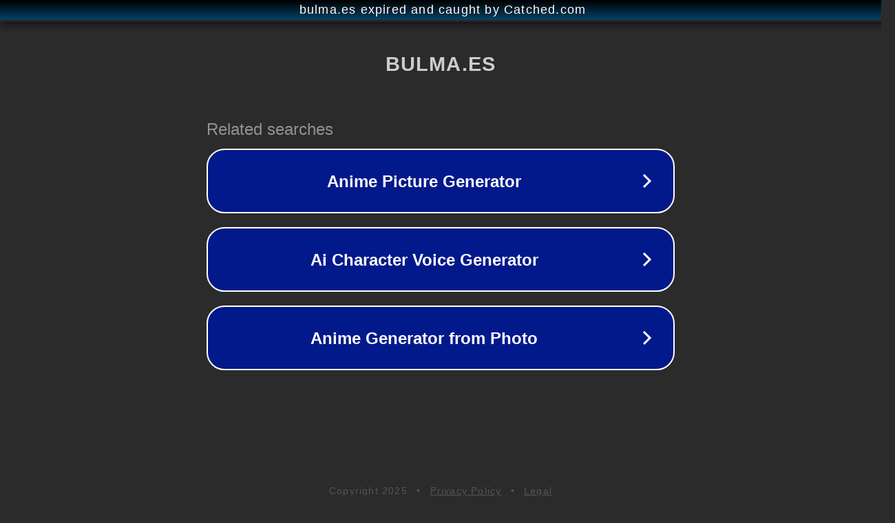

--- FILE ---
content_type: text/html; charset=utf-8
request_url: https://bulma.es/em-piten-les-orelles/
body_size: 1058
content:
<!doctype html>
<html data-adblockkey="MFwwDQYJKoZIhvcNAQEBBQADSwAwSAJBANDrp2lz7AOmADaN8tA50LsWcjLFyQFcb/P2Txc58oYOeILb3vBw7J6f4pamkAQVSQuqYsKx3YzdUHCvbVZvFUsCAwEAAQ==_azKwnMebMWub800p4hUR2CjIVP43w4ZLl8ihLjDs5irqml3Q9HGkBXDyS0vFO3srDmlFCkNxB8ykGeJvIaCvkA==" lang="en" style="background: #2B2B2B;">
<head>
    <meta charset="utf-8">
    <meta name="viewport" content="width=device-width, initial-scale=1">
    <link rel="icon" href="[data-uri]">
    <link rel="preconnect" href="https://www.google.com" crossorigin>
</head>
<body>
<div id="target" style="opacity: 0"></div>
<script>window.park = "[base64]";</script>
<script src="/bHJIPiXGN.js"></script>
</body>
</html>
